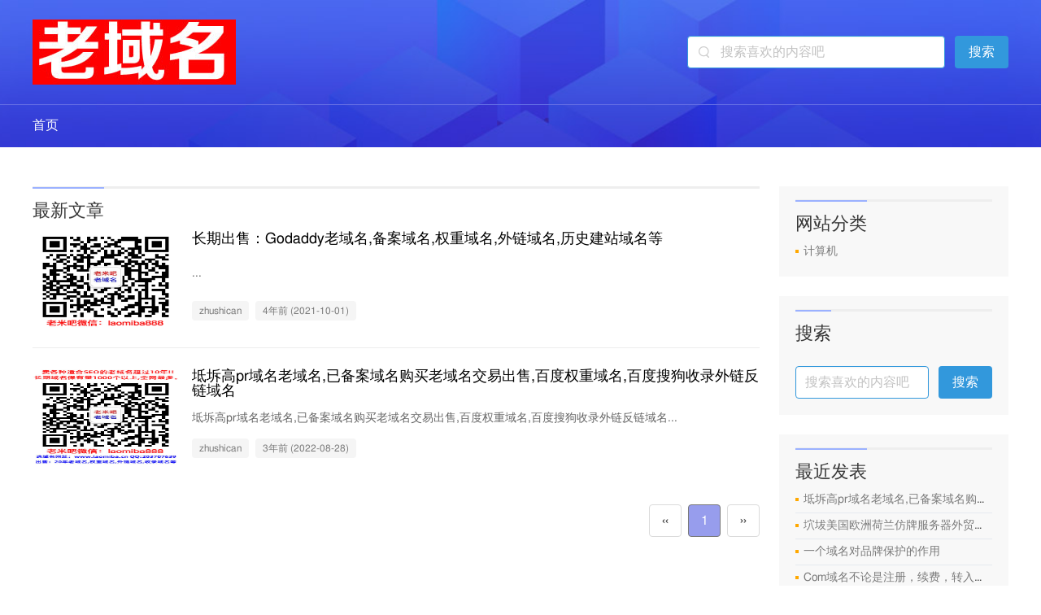

--- FILE ---
content_type: text/html; charset=utf-8
request_url: http://www.lihoo.org/tags/%E6%9D%83%E9%87%8D%E5%9F%9F%E5%90%8D/
body_size: 4115
content:
<!DOCTYPE html>
<html lang="zh-CN">

<head>
    <meta charset="utf-8">
  <meta name="generator" content="Z-BlogPHP 1.7.0">
  <meta name="viewport" content="width=device-width, initial-scale=1">
    <title>权重域名_电脑计算机_第1页</title>
  <meta name="keywords" content="权重域名,电脑计算机">
  <meta name="description" content="权重域名_电脑计算机_当前是第1页">
  <meta name="author" content="zhushican">
  <link rel="canonical" href="http://www.lihoo.org/tags/%E6%9D%83%E9%87%8D%E5%9F%9F%E5%90%8D/">
  <link rel="shortcut icon" href="http://www.lihoo.org/zb_users/theme/mzDanron/usr/favicon.ico">
  <!-- <link rel="stylesheet" href="http://www.lihoo.org/zb_users/theme/mzDanron/css/animate.min.css?v=1899094932">
  <link rel="stylesheet" href="http://www.lihoo.org/zb_users/theme/mzDanron/css/iconfont.css?v=1899094932"> -->
  <link rel="stylesheet" href="http://www.lihoo.org/zb_users/theme/mzDanron/style/mzDanron.css?v=1899094932">
  </head>

<body class="tag">
  <header class="hero is-small">
  <div class="hero-body">
    <div class="container level">
      <div class="level-left">
        <h1 class="title noborder">
          <!-- <a href="http://www.lihoo.org/" title="电脑计算机">电脑计算机</a> -->
          <a href="http://www.lihoo.org/" title="电脑计算机"><span class="is-sr-only">电脑计算机</span><img src="http://www.lihoo.org/zb_users/theme/mzDanron/usr/logo.png" alt="电脑计算机"></a>
        </h1>
        <p class="subtitle is-sr-only">
          计算机        </p>
      </div>
      <div class="level-right hero-search">
        <form name="search" method="post" action="http://www.lihoo.org/zb_system/cmd.php?act=search">
          <div class="field is-grouped">
            <p class="control is-expanded has-icons-left">
              <input class="input is-info" type="text" placeholder="搜索喜欢的内容吧" name="q" />
              <span class="icon is-small is-left"></span>
            </p>
            <p class="control">
              <input type="submit" class="button is-info" value="搜索" />
            </p>
          </div>
        </form>
      </div>
    </div>
  </div><!-- /.hero-body -->
  <nav class="navbar noborder">
    <div class="container">
      <div class="navbar-brand">
        <!-- <h1 class="title none-border navbar-item"><a href="http://www.lihoo.org/" title="电脑计算机"><span class="is-sr-only">电脑计算机</span><img src="http://www.lihoo.org/zb_users/theme/acgMora/usr/logo.png" alt="电脑计算机"></a></h1> -->
        <div class="navbar-burger" data-target=".navbar-menu">
          <span></span>
          <span></span>
          <span></span>
        </div>
      </div>
      <ul class="navbar-menu"><li class="navbar-item"><a href="http://www.lihoo.org/" title="">首页</a></li></ul>
    </div>
  </nav><!-- /.navbar-->
  <div class="is-relative">
    <div class="navbar-fade"></div>
  </div>
</header>
    <main class="section">
    <div class="container">
      <div class="columns main">
        <div class="column is-three-quarters">
          
          <!-- 首页自定义分类展示 -->
<!-- 占位模块 -->

          <div class="title-wrapper">
            <h4 class="title title-style">最新文章</h4>
          </div>
                              <div class="media post-info box-style">
  <figure class="media-left is-hidden-touch">
    <p class="image is-3by2">
      <a class="has-text-centered" href="http://www.lihoo.org/post/3.html" title="长期出售：Godaddy老域名,备案域名,权重域名,外链域名,历史建站域名等"><img class="lz-loading" src="http://www.lihoo.org/zb_users/upload/2021/10/202110011633097135519787.jpg" alt="长期出售：Godaddy老域名,备案域名,权重域名,外链域名,历史建站域名等"></a>
    </p>
  </figure>
  <div class="media-content is-flex is-flex-direction-column is-justify-content-space-between">
    <h2 class="post-title is-px-18 a-color a-shadow"><a href="http://www.lihoo.org/post/3.html" rel="bookmark" title="长期出售：Godaddy老域名,备案域名,权重域名,外链域名,历史建站域名等">长期出售：Godaddy老域名,备案域名,权重域名,外链域名,历史建站域名等</a></h2>
    <p class="is-px-14 intro-content">...</p>
    <p class="post-meta is-size-7 has-text-right tags">

      <a class="a-ccc tag" href="http://www.lihoo.org/author-1.html" title="zhushican">zhushican</a>

      <a class="post-time a-ccc tag" href="http://www.lihoo.org/date-2021-10-01.html" title="2021-10-01" data-time="2021-10-01 22-04">4年前 (2021-10-01)</a>

    </p>
  </div>
</div>
                                        <div class="media post-info box-style">
  <figure class="media-left is-hidden-touch">
    <p class="image is-3by2">
      <a class="has-text-centered" href="http://www.lihoo.org/post/37.html" title="坻坼高pr域名老域名,已备案域名购买老域名交易出售,百度权重域名,百度搜狗收录外链反链域名"><img class="lz-loading" src="http://www.lihoo.org/zb_users/upload/2022/08/202208281661675698553463.jpg" alt="坻坼高pr域名老域名,已备案域名购买老域名交易出售,百度权重域名,百度搜狗收录外链反链域名"></a>
    </p>
  </figure>
  <div class="media-content is-flex is-flex-direction-column is-justify-content-space-between">
    <h2 class="post-title is-px-18 a-color a-shadow"><a href="http://www.lihoo.org/post/37.html" rel="bookmark" title="坻坼高pr域名老域名,已备案域名购买老域名交易出售,百度权重域名,百度搜狗收录外链反链域名">坻坼高pr域名老域名,已备案域名购买老域名交易出售,百度权重域名,百度搜狗收录外链反链域名</a></h2>
    <p class="is-px-14 intro-content">坻坼高pr域名老域名,已备案域名购买老域名交易出售,百度权重域名,百度搜狗收录外链反链域名...</p>
    <p class="post-meta is-size-7 has-text-right tags">

      <a class="a-ccc tag" href="http://www.lihoo.org/author-1.html" title="zhushican">zhushican</a>

      <a class="post-time a-ccc tag" href="http://www.lihoo.org/date-2022-08-28.html" title="2022-08-28" data-time="2022-08-28 16-34">3年前 (2022-08-28)</a>

    </p>
  </div>
</div>
                                        <nav class="pagination is-right">
<ul class="pagination-list">
      <li><a class="pagination-link" href="http://www.lihoo.org/tags/%E6%9D%83%E9%87%8D%E5%9F%9F%E5%90%8D/" title="‹‹">‹‹</a></li>
        <li><span class="pagination-link is-current">1</span></li>
        <li><a class="pagination-link" href="http://www.lihoo.org/tags/%E6%9D%83%E9%87%8D%E5%9F%9F%E5%90%8D/" title="››">››</a></li>
  </ul>
</nav>
        </div>
        <div id="sidebar" class="column is-one-quarter">
<section class="mod box" id="divCatalog">
<div class="title-wrapper">
  <h3 class="mod-hd title title-style">网站分类</h3>
</div>
<ul class="mod-bd catalog"><li><a title="计算机" href="http://www.lihoo.org/category-1.html">计算机</a></li>
</ul></section>
<!-- catalog -->
<section class="mod box" id="divSearchPanel">
<div class="title-wrapper">
  <h3 class="mod-hd title title-style">搜索</h3>
</div>
<div class="mod-bd searchpanel">
<form name="search" method="post" action="http://www.lihoo.org/zb_system/cmd.php?act=search" style="margin-top: 20px">
<div class="field is-grouped">
  <p class="control is-expanded">
    <input class="input is-info" type="text" placeholder="搜索喜欢的内容吧" name="q" />
  </p>
  <p class="control">
    <input type="submit" class="button is-info" value="搜索" />
  </p>
</div>
</form>
</div></section>
<!-- searchpanel -->
<section class="mod box" id="divPrevious">
<div class="title-wrapper">
  <h3 class="mod-hd title title-style">最近发表</h3>
</div>
<ul class="mod-bd previous"><li><a href="http://www.lihoo.org/post/37.html" title="坻坼高pr域名老域名,已备案域名购买老域名交易出售,百度权重域名,百度搜狗收录外链反链域名">坻坼高pr域名老域名,已备案域名购买老域名交易出售,百度权重域名,百度搜狗收录外链反链域名</a></li>
<li><a href="http://www.lihoo.org/post/36.html" title="坹坺美国欧洲荷兰仿牌服务器外贸仿牌vps推荐仿牌空间主机,免投诉防投诉空间国外抗投诉">坹坺美国欧洲荷兰仿牌服务器外贸仿牌vps推荐仿牌空间主机,免投诉防投诉空间国外抗投诉</a></li>
<li><a href="http://www.lihoo.org/post/35.html" title="一个域名对品牌保护的作用">一个域名对品牌保护的作用</a></li>
<li><a href="http://www.lihoo.org/post/34.html" title="Com域名不论是注册，续费，转入等各项业务的费用都上涨">Com域名不论是注册，续费，转入等各项业务的费用都上涨</a></li>
<li><a href="http://www.lihoo.org/post/33.html" title="几个知名度较高的解决域名争议的机构">几个知名度较高的解决域名争议的机构</a></li>
<li><a href="http://www.lihoo.org/post/32.html" title="中文域名是怎么成长起来的？中文域名推广应用前景如何？">中文域名是怎么成长起来的？中文域名推广应用前景如何？</a></li>
<li><a href="http://www.lihoo.org/post/31.html" title="新顶级域名也无法替代人们对“.COM”的记忆">新顶级域名也无法替代人们对“.COM”的记忆</a></li>
<li><a href="http://www.lihoo.org/post/30.html" title="介绍一些常见域名后缀的含义区别">介绍一些常见域名后缀的含义区别</a></li>
<li><a href="http://www.lihoo.org/post/29.html" title="国际域名和国内域名之间的区别">国际域名和国内域名之间的区别</a></li>
<li><a href="http://www.lihoo.org/post/28.html" title="网站整套都由自己搭建 基于又快又好自助建站平台自己搭建">网站整套都由自己搭建 基于又快又好自助建站平台自己搭建</a></li>
</ul></section>
<!-- previous -->
<section class="mod box" id="divTags">
<div class="title-wrapper">
  <h3 class="mod-hd title title-style">标签列表</h3>
</div>
<div class="mod-bd tags">
<a class="tag" title="美国虚拟主机" href="http://www.lihoo.org/tags/%E7%BE%8E%E5%9B%BD%E8%99%9A%E6%8B%9F%E4%B8%BB%E6%9C%BA/">美国虚拟主机<span class="tag-count"> (1)</span></a>
<a class="tag" title="Hostinger" href="http://www.lihoo.org/tags/Hostinger/">Hostinger<span class="tag-count"> (1)</span></a>
<a class="tag" title="GoDaddy" href="http://www.lihoo.org/tags/GoDaddy/">GoDaddy<span class="tag-count"> (6)</span></a>
<a class="tag" title="租用价格" href="http://www.lihoo.org/tags/%E7%A7%9F%E7%94%A8%E4%BB%B7%E6%A0%BC/">租用价格<span class="tag-count"> (1)</span></a>
<a class="tag" title="价格" href="http://www.lihoo.org/tags/%E4%BB%B7%E6%A0%BC/">价格<span class="tag-count"> (1)</span></a>
<a class="tag" title="Godaddy老域名" href="http://www.lihoo.org/tags/Godaddy%E8%80%81%E5%9F%9F%E5%90%8D/">Godaddy老域名<span class="tag-count"> (1)</span></a>
<a class="tag" title="备案域名" href="http://www.lihoo.org/tags/%E5%A4%87%E6%A1%88%E5%9F%9F%E5%90%8D/">备案域名<span class="tag-count"> (1)</span></a>
<a class="tag" title="权重域名" href="http://www.lihoo.org/tags/%E6%9D%83%E9%87%8D%E5%9F%9F%E5%90%8D/">权重域名<span class="tag-count"> (2)</span></a>
<a class="tag" title="外链域名" href="http://www.lihoo.org/tags/%E5%A4%96%E9%93%BE%E5%9F%9F%E5%90%8D/">外链域名<span class="tag-count"> (2)</span></a>
<a class="tag" title="历史建站域名" href="http://www.lihoo.org/tags/%E5%8E%86%E5%8F%B2%E5%BB%BA%E7%AB%99%E5%9F%9F%E5%90%8D/">历史建站域名<span class="tag-count"> (1)</span></a>
<a class="tag" title="公司" href="http://www.lihoo.org/tags/%E5%85%AC%E5%8F%B8/">公司<span class="tag-count"> (1)</span></a>
<a class="tag" title="虚拟主机产品" href="http://www.lihoo.org/tags/%E8%99%9A%E6%8B%9F%E4%B8%BB%E6%9C%BA%E4%BA%A7%E5%93%81/">虚拟主机产品<span class="tag-count"> (1)</span></a>
<a class="tag" title="虚拟主机" href="http://www.lihoo.org/tags/%E8%99%9A%E6%8B%9F%E4%B8%BB%E6%9C%BA/">虚拟主机<span class="tag-count"> (2)</span></a>
<a class="tag" title="产品" href="http://www.lihoo.org/tags/%E4%BA%A7%E5%93%81/">产品<span class="tag-count"> (1)</span></a>
<a class="tag" title="GoDaddy虚拟主机" href="http://www.lihoo.org/tags/GoDaddy%E8%99%9A%E6%8B%9F%E4%B8%BB%E6%9C%BA/">GoDaddy虚拟主机<span class="tag-count"> (1)</span></a>
<a class="tag" title="优势" href="http://www.lihoo.org/tags/%E4%BC%98%E5%8A%BF/">优势<span class="tag-count"> (1)</span></a>
<a class="tag" title="域名价格" href="http://www.lihoo.org/tags/%E5%9F%9F%E5%90%8D%E4%BB%B7%E6%A0%BC/">域名价格<span class="tag-count"> (2)</span></a>
<a class="tag" title="上涨" href="http://www.lihoo.org/tags/%E4%B8%8A%E6%B6%A8/">上涨<span class="tag-count"> (3)</span></a>
<a class="tag" title=".com域名" href="http://www.lihoo.org/tags/.com%E5%9F%9F%E5%90%8D/">.com域名<span class="tag-count"> (2)</span></a>
<a class="tag" title="域名" href="http://www.lihoo.org/tags/%E5%9F%9F%E5%90%8D/">域名<span class="tag-count"> (16)</span></a>
<a class="tag" title="域名注册" href="http://www.lihoo.org/tags/%E5%9F%9F%E5%90%8D%E6%B3%A8%E5%86%8C/">域名注册<span class="tag-count"> (3)</span></a>
<a class="tag" title="阿里云" href="http://www.lihoo.org/tags/%E9%98%BF%E9%87%8C%E4%BA%91/">阿里云<span class="tag-count"> (2)</span></a>
<a class="tag" title="备案" href="http://www.lihoo.org/tags/%E5%A4%87%E6%A1%88/">备案<span class="tag-count"> (4)</span></a>
<a class="tag" title="域名备案" href="http://www.lihoo.org/tags/%E5%9F%9F%E5%90%8D%E5%A4%87%E6%A1%88/">域名备案<span class="tag-count"> (4)</span></a>
<a class="tag" title="网站" href="http://www.lihoo.org/tags/%E7%BD%91%E7%AB%99/">网站<span class="tag-count"> (3)</span></a>
</div></section>
<!-- tags -->
<section class="mod box" id="divFavorites">
<div class="title-wrapper">
  <h3 class="mod-hd title title-style">网站收藏</h3>
</div>
<ul class="mod-bd favorite"><li class="favorite-item"><a href="http://www.lihoo.org/39.html" target="_blank" title="老域名">老域名</a></li><li class="favorite-item"><a href="http://www.lihoo.org/post/37.html" target="_blank" title="备案老域名">备案老域名</a></li><li class="favorite-item"><a href="http://www.lihoo.org/38.html" target="_blank" title="仿牌服务器">仿牌服务器</a></li><li class="favorite-item"><a href="http://www.lihoo.org/post/36.html" title="仿牌vps">仿牌vps</a></li></ul></section>
<!-- favorite -->
<section class="mod box" id="divArchives">
<div class="title-wrapper">
  <h3 class="mod-hd title title-style">文章归档</h3>
</div>
<ul class="mod-bd archives"><li><a title="2022年8月" href="http://www.lihoo.org/date-2022-8.html">2022年8月 (2)</a></li>
<li><a title="2022年3月" href="http://www.lihoo.org/date-2022-3.html">2022年3月 (11)</a></li>
<li><a title="2021年10月" href="http://www.lihoo.org/date-2021-10.html">2021年10月 (23)</a></li>
</ul></section>
<!-- archives -->
<section class="mod box" id="divLinkage">
<div class="title-wrapper">
  <h3 class="mod-hd title title-style">友情链接</h3>
</div>
<ul class="mod-bd link"><li class="link-item"><a href="http://www.lihoo.org/?Tags" title="老域名标签">老域名标签</a></li><li class="link-item"><a href="http://www.ay133.com.cn/" title="仿牌主机">仿牌主机</a></li><li class="link-item"><a href="http://www.zhuimoon.com/" title="抗投诉服务器">抗投诉服务器</a></li><li class="link-item"><a href="http://www.hnanton.com" title="莫斯科国立大学">莫斯科国立大学</a></li><li class="link-item"><a href="http://zhengzhou.kbgok.com" title="郑州共享办公">郑州共享办公</a></li><li class="link-item"><a href="https://www.nchang.top/" title="高仿手表">高仿手表</a></li><li class="link-item"><a href="https://www.mingpinhui.net/" title="高仿錶">高仿錶</a></li><li class="link-item"><a href="http://www.lianzhushou.net" title="企业签名">企业签名</a></li><li class="link-item"><a href="https://www.baobao.tw/" title="高仿包包哪裡買">高仿包包哪裡買</a></li><li class="link-item"><a href="http://www.jmkexing.cn/" title="萍乡钓场">萍乡钓场</a></li><li class="link-item"><a href="http://www.xsjunda.com.cn/" title="口碑最好十大鱼竿">口碑最好十大鱼竿</a></li></ul></section>
<!-- link -->
<section class="mod box" id="divMisc">
<ul class="mod-bd misc"><li><a href="http://www.lihoo.org/feed.php" target="_blank"><img src="http://www.lihoo.org/zb_system/image/logo/rss.png" height="31" width="88" alt="订阅本站的 RSS 2.0 新闻聚合" /></a></li></ul></section>
<!-- misc -->
</div>
      </div>
    </div>
  </main>
  <footer class="footer">
  <div class="container is-widescreen">
    <div class="copyright content has-text-centered">
      <p class="a-ccc">Copyright 计算机.Some Rights Reserved. | Powered By <a href="http://www.lihoo.org/" title="老域名" target="_blank">老域名</a> <a href="https://www.ic.vip/" title="IC">www.ic.vip</a></p>
    </div>
  </div>
</footer>
<script src="http://www.lihoo.org/zb_system/script/jquery-2.2.4.min.js?v=1899094932"></script>
<script src="http://www.lihoo.org/zb_system/script/zblogphp.js?v=1899094932"></script>
<script src="http://www.lihoo.org/zb_system/script/c_html_js_add.php"></script>
<script src="http://www.lihoo.org/zb_users/theme/mzDanron/script/script.min.js?v=1899094932"></script>
</body>

</html>
<!--53.92 ms , 9 query , 2300kb memory , 0 error-->

--- FILE ---
content_type: text/javascript
request_url: http://www.lihoo.org/zb_users/theme/mzDanron/script/script.min.js?v=1899094932
body_size: 691
content:
/*!
 * mzDanron 1.0.8 (//jq.qq.com/?_wv=1027&k=555hND5)
 * Copyright 2020-12-01 [-] 2021-09-22 沉冰浮水
 * 每次都要這麼起名和玩梗不累麼？
 */

$(function(){"use strict";$(".navbar-menu > li").each(function(){$(this).addClass("navbar-item")}),$(".navbar-burger").click(function(){let t=$(this).data("target");$(`${t}`).toggleClass("is-active"),$(this).toggleClass("is-active")}),$("div.post-body a").click(function(){-1==$(this).attr("href").indexOf(location.host)&&$(this).attr("target","_blank")}),$(".tabs li").hover(function(){const t=$(this).data("tab"),i=$(`#${t}`);i.siblings().removeClass("is-active"),i.addClass("is-active"),$(this).siblings().removeClass("is-active"),$(this).addClass("is-active")});const t=$("#sidebar"),i=$("#sidebar .mod:last-of-type"),a={min:0,max:0,height:0};let s=0;$(window).scroll(function(){if(0!==i.length){if(s=$(window).scrollTop(),$(window).width()<768)return!1;if(0!==a.min&&a.height===t.outerHeight()||(a.height=t.outerHeight(),a.min=i.offset().top,a.max=t.offset().top+a.height-i.outerHeight()),!(s>a.max-137))return s>a.min-20?(i.stop().animate({marginTop:s-a.min+40}),$(".backTop").fadeIn()):(i.stop().animate({marginTop:0}),$(".backTop").fadeOut()),!1}})});